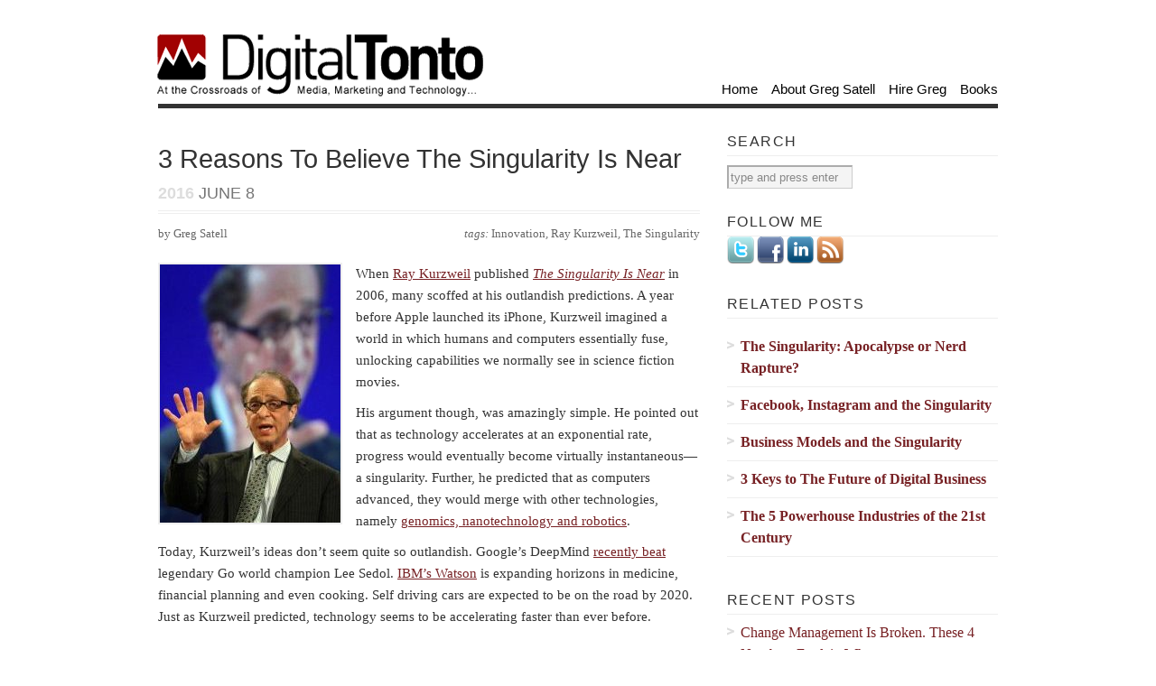

--- FILE ---
content_type: text/html; charset=UTF-8
request_url: https://digitaltonto.com/2016/3-reasons-to-believe-the-singularity-is-near/
body_size: 18318
content:
<!DOCTYPE html PUBLIC "-//W3C//DTD XHTML 1.1//EN"
 "http://www.w3.org/TR/xhtml11/DTD/xhtml11.dtd"><html xml:lang="en" xmlns="http://www.w3.org/1999/xhtml"><head><title>3 Reasons To Believe The Singularity Is Near | Digital Tonto | Digital Tonto</title><link rel="stylesheet" id="siteground-optimizer-combined-css-c5ed10fdd60d41138ed91c742c19e19a" href="https://digitaltonto.com/wp-content/uploads/siteground-optimizer-assets/siteground-optimizer-combined-css-c5ed10fdd60d41138ed91c742c19e19a.css" media="all" /> <!-- Basic Meta Data --><meta name="copyright" content="Design is copyright 2008 - 2026 The Theme Foundry" /><meta http-equiv="imagetoolbar" content="no" /><meta http-equiv="Content-Type" content="text/html; charset=UTF-8" /> <!-- Favicon --><link rel="shortcut icon" href="https://digitaltonto.com/wp-content/themes/vigilance/images/dticon.ico" /> <!--Stylesheets--> <!--[if lt IE 8]><link rel="stylesheet" type="text/css" media="screen" href="https://digitaltonto.com/wp-content/themes/vigilance/stylesheets/ie.css" /><![endif]--> <!--[if lte IE 6]><link rel="stylesheet" type="text/css" media="screen" href="https://digitaltonto.com/wp-content/themes/vigilance/stylesheets/ie6.css" /><![endif]--> <!--WordPress--><link rel="alternate" type="application/rss+xml" title="Digital Tonto RSS Feed" href="https://digitaltonto.com/feed/" /><link rel="pingback" href="https://digitaltonto.com/xmlrpc.php" /> <!--WP Hook--> <!-- All in One SEO 4.9.3 - aioseo.com --><meta name="description" content="The crazy predictions Ray Kurzweil made a decade ago don’t seem so outlandish now." /><meta name="robots" content="max-image-preview:large" /><meta name="author" content="Greg Satell"/><meta name="keywords" content="innovation,ray kurzweil,the singularity,all posts,technology" /><link rel="canonical" href="https://digitaltonto.com/2016/3-reasons-to-believe-the-singularity-is-near/" /><meta name="generator" content="All in One SEO (AIOSEO) 4.9.3" /><meta property="og:locale" content="en_US" /><meta property="og:site_name" content="Digital Tonto |" /><meta property="og:type" content="article" /><meta property="og:title" content="3 Reasons To Believe The Singularity Is Near | Digital Tonto" /><meta property="og:description" content="The crazy predictions Ray Kurzweil made a decade ago don’t seem so outlandish now." /><meta property="og:url" content="https://digitaltonto.com/2016/3-reasons-to-believe-the-singularity-is-near/" /><meta property="article:published_time" content="2016-06-08T11:56:07+00:00" /><meta property="article:modified_time" content="2016-06-08T11:56:07+00:00" /><meta name="twitter:card" content="summary" /><meta name="twitter:title" content="3 Reasons To Believe The Singularity Is Near | Digital Tonto" /><meta name="twitter:description" content="The crazy predictions Ray Kurzweil made a decade ago don’t seem so outlandish now." /> <script type="application/ld+json" class="aioseo-schema"> {"@context":"https:\/\/schema.org","@graph":[{"@type":"Article","@id":"https:\/\/digitaltonto.com\/2016\/3-reasons-to-believe-the-singularity-is-near\/#article","name":"3 Reasons To Believe The Singularity Is Near | Digital Tonto","headline":"3 Reasons To Believe The Singularity Is Near","author":{"@id":"https:\/\/digitaltonto.com\/author\/greg-satell\/#author"},"publisher":{"@id":"https:\/\/digitaltonto.com\/#organization"},"image":{"@type":"ImageObject","url":"https:\/\/digitaltonto.com\/wp-content\/uploads\/2016\/06\/Kurzweil-on-Stage-e1465386275742.jpg","width":200,"height":286},"datePublished":"2016-06-08T07:56:07-04:00","dateModified":"2016-06-08T07:56:07-04:00","inLanguage":"en-US","commentCount":3,"mainEntityOfPage":{"@id":"https:\/\/digitaltonto.com\/2016\/3-reasons-to-believe-the-singularity-is-near\/#webpage"},"isPartOf":{"@id":"https:\/\/digitaltonto.com\/2016\/3-reasons-to-believe-the-singularity-is-near\/#webpage"},"articleSection":"All Posts, Technology, Innovation, Ray Kurzweil, The Singularity"},{"@type":"BreadcrumbList","@id":"https:\/\/digitaltonto.com\/2016\/3-reasons-to-believe-the-singularity-is-near\/#breadcrumblist","itemListElement":[{"@type":"ListItem","@id":"https:\/\/digitaltonto.com#listItem","position":1,"name":"Home","item":"https:\/\/digitaltonto.com","nextItem":{"@type":"ListItem","@id":"https:\/\/digitaltonto.com\/category\/general\/#listItem","name":"All Posts"}},{"@type":"ListItem","@id":"https:\/\/digitaltonto.com\/category\/general\/#listItem","position":2,"name":"All Posts","item":"https:\/\/digitaltonto.com\/category\/general\/","nextItem":{"@type":"ListItem","@id":"https:\/\/digitaltonto.com\/2016\/3-reasons-to-believe-the-singularity-is-near\/#listItem","name":"3 Reasons To Believe The Singularity Is Near"},"previousItem":{"@type":"ListItem","@id":"https:\/\/digitaltonto.com#listItem","name":"Home"}},{"@type":"ListItem","@id":"https:\/\/digitaltonto.com\/2016\/3-reasons-to-believe-the-singularity-is-near\/#listItem","position":3,"name":"3 Reasons To Believe The Singularity Is Near","previousItem":{"@type":"ListItem","@id":"https:\/\/digitaltonto.com\/category\/general\/#listItem","name":"All Posts"}}]},{"@type":"Organization","@id":"https:\/\/digitaltonto.com\/#organization","name":"Digital Tonto","url":"https:\/\/digitaltonto.com\/"},{"@type":"Person","@id":"https:\/\/digitaltonto.com\/author\/greg-satell\/#author","url":"https:\/\/digitaltonto.com\/author\/greg-satell\/","name":"Greg Satell","image":{"@type":"ImageObject","@id":"https:\/\/digitaltonto.com\/2016\/3-reasons-to-believe-the-singularity-is-near\/#authorImage","url":"https:\/\/secure.gravatar.com\/avatar\/38d3441d23e8c0939216b151aaaff4e9cb0e5f630ef6a07fd40a8d1d7ff8ce8a?s=96&d=mm&r=g","width":96,"height":96,"caption":"Greg Satell"}},{"@type":"WebPage","@id":"https:\/\/digitaltonto.com\/2016\/3-reasons-to-believe-the-singularity-is-near\/#webpage","url":"https:\/\/digitaltonto.com\/2016\/3-reasons-to-believe-the-singularity-is-near\/","name":"3 Reasons To Believe The Singularity Is Near | Digital Tonto","description":"The crazy predictions Ray Kurzweil made a decade ago don\u2019t seem so outlandish now.","inLanguage":"en-US","isPartOf":{"@id":"https:\/\/digitaltonto.com\/#website"},"breadcrumb":{"@id":"https:\/\/digitaltonto.com\/2016\/3-reasons-to-believe-the-singularity-is-near\/#breadcrumblist"},"author":{"@id":"https:\/\/digitaltonto.com\/author\/greg-satell\/#author"},"creator":{"@id":"https:\/\/digitaltonto.com\/author\/greg-satell\/#author"},"image":{"@type":"ImageObject","url":"https:\/\/digitaltonto.com\/wp-content\/uploads\/2016\/06\/Kurzweil-on-Stage-e1465386275742.jpg","@id":"https:\/\/digitaltonto.com\/2016\/3-reasons-to-believe-the-singularity-is-near\/#mainImage","width":200,"height":286},"primaryImageOfPage":{"@id":"https:\/\/digitaltonto.com\/2016\/3-reasons-to-believe-the-singularity-is-near\/#mainImage"},"datePublished":"2016-06-08T07:56:07-04:00","dateModified":"2016-06-08T07:56:07-04:00"},{"@type":"WebSite","@id":"https:\/\/digitaltonto.com\/#website","url":"https:\/\/digitaltonto.com\/","name":"Digital Tonto","inLanguage":"en-US","publisher":{"@id":"https:\/\/digitaltonto.com\/#organization"}}]} </script> <!-- All in One SEO --><link rel='dns-prefetch' href='//www.googletagmanager.com' /><link rel='dns-prefetch' href='//stats.wp.com' /><link rel="alternate" type="application/rss+xml" title="Digital Tonto &raquo; 3 Reasons To Believe The Singularity Is Near Comments Feed" href="https://digitaltonto.com/2016/3-reasons-to-believe-the-singularity-is-near/feed/" /><link rel="alternate" title="oEmbed (JSON)" type="application/json+oembed" href="https://digitaltonto.com/wp-json/oembed/1.0/embed?url=https%3A%2F%2Fdigitaltonto.com%2F2016%2F3-reasons-to-believe-the-singularity-is-near%2F" /><link rel="alternate" title="oEmbed (XML)" type="text/xml+oembed" href="https://digitaltonto.com/wp-json/oembed/1.0/embed?url=https%3A%2F%2Fdigitaltonto.com%2F2016%2F3-reasons-to-believe-the-singularity-is-near%2F&#038;format=xml" /> <style id='wp-img-auto-sizes-contain-inline-css' type='text/css'> img:is([sizes=auto i],[sizes^="auto," i]){contain-intrinsic-size:3000px 1500px}
/*# sourceURL=wp-img-auto-sizes-contain-inline-css */ </style> <style id='wp-emoji-styles-inline-css' type='text/css'> img.wp-smiley, img.emoji {
 display: inline !important;
 border: none !important;
 box-shadow: none !important;
 height: 1em !important;
 width: 1em !important;
 margin: 0 0.07em !important;
 vertical-align: -0.1em !important;
 background: none !important;
 padding: 0 !important;
 }
/*# sourceURL=wp-emoji-styles-inline-css */ </style> <style id='wp-block-library-inline-css' type='text/css'> :root{--wp-block-synced-color:#7a00df;--wp-block-synced-color--rgb:122,0,223;--wp-bound-block-color:var(--wp-block-synced-color);--wp-editor-canvas-background:#ddd;--wp-admin-theme-color:#007cba;--wp-admin-theme-color--rgb:0,124,186;--wp-admin-theme-color-darker-10:#006ba1;--wp-admin-theme-color-darker-10--rgb:0,107,160.5;--wp-admin-theme-color-darker-20:#005a87;--wp-admin-theme-color-darker-20--rgb:0,90,135;--wp-admin-border-width-focus:2px}@media (min-resolution:192dpi){:root{--wp-admin-border-width-focus:1.5px}}.wp-element-button{cursor:pointer}:root .has-very-light-gray-background-color{background-color:#eee}:root .has-very-dark-gray-background-color{background-color:#313131}:root .has-very-light-gray-color{color:#eee}:root .has-very-dark-gray-color{color:#313131}:root .has-vivid-green-cyan-to-vivid-cyan-blue-gradient-background{background:linear-gradient(135deg,#00d084,#0693e3)}:root .has-purple-crush-gradient-background{background:linear-gradient(135deg,#34e2e4,#4721fb 50%,#ab1dfe)}:root .has-hazy-dawn-gradient-background{background:linear-gradient(135deg,#faaca8,#dad0ec)}:root .has-subdued-olive-gradient-background{background:linear-gradient(135deg,#fafae1,#67a671)}:root .has-atomic-cream-gradient-background{background:linear-gradient(135deg,#fdd79a,#004a59)}:root .has-nightshade-gradient-background{background:linear-gradient(135deg,#330968,#31cdcf)}:root .has-midnight-gradient-background{background:linear-gradient(135deg,#020381,#2874fc)}:root{--wp--preset--font-size--normal:16px;--wp--preset--font-size--huge:42px}.has-regular-font-size{font-size:1em}.has-larger-font-size{font-size:2.625em}.has-normal-font-size{font-size:var(--wp--preset--font-size--normal)}.has-huge-font-size{font-size:var(--wp--preset--font-size--huge)}.has-text-align-center{text-align:center}.has-text-align-left{text-align:left}.has-text-align-right{text-align:right}.has-fit-text{white-space:nowrap!important}#end-resizable-editor-section{display:none}.aligncenter{clear:both}.items-justified-left{justify-content:flex-start}.items-justified-center{justify-content:center}.items-justified-right{justify-content:flex-end}.items-justified-space-between{justify-content:space-between}.screen-reader-text{border:0;clip-path:inset(50%);height:1px;margin:-1px;overflow:hidden;padding:0;position:absolute;width:1px;word-wrap:normal!important}.screen-reader-text:focus{background-color:#ddd;clip-path:none;color:#444;display:block;font-size:1em;height:auto;left:5px;line-height:normal;padding:15px 23px 14px;text-decoration:none;top:5px;width:auto;z-index:100000}html :where(.has-border-color){border-style:solid}html :where([style*=border-top-color]){border-top-style:solid}html :where([style*=border-right-color]){border-right-style:solid}html :where([style*=border-bottom-color]){border-bottom-style:solid}html :where([style*=border-left-color]){border-left-style:solid}html :where([style*=border-width]){border-style:solid}html :where([style*=border-top-width]){border-top-style:solid}html :where([style*=border-right-width]){border-right-style:solid}html :where([style*=border-bottom-width]){border-bottom-style:solid}html :where([style*=border-left-width]){border-left-style:solid}html :where(img[class*=wp-image-]){height:auto;max-width:100%}:where(figure){margin:0 0 1em}html :where(.is-position-sticky){--wp-admin--admin-bar--position-offset:var(--wp-admin--admin-bar--height,0px)}@media screen and (max-width:600px){html :where(.is-position-sticky){--wp-admin--admin-bar--position-offset:0px}}
/*# sourceURL=wp-block-library-inline-css */ </style><style id='wp-block-group-inline-css' type='text/css'> .wp-block-group{box-sizing:border-box}:where(.wp-block-group.wp-block-group-is-layout-constrained){position:relative}
/*# sourceURL=https://digitaltonto.com/wp-includes/blocks/group/style.min.css */ </style> <style id='global-styles-inline-css' type='text/css'> :root{--wp--preset--aspect-ratio--square: 1;--wp--preset--aspect-ratio--4-3: 4/3;--wp--preset--aspect-ratio--3-4: 3/4;--wp--preset--aspect-ratio--3-2: 3/2;--wp--preset--aspect-ratio--2-3: 2/3;--wp--preset--aspect-ratio--16-9: 16/9;--wp--preset--aspect-ratio--9-16: 9/16;--wp--preset--color--black: #000000;--wp--preset--color--cyan-bluish-gray: #abb8c3;--wp--preset--color--white: #ffffff;--wp--preset--color--pale-pink: #f78da7;--wp--preset--color--vivid-red: #cf2e2e;--wp--preset--color--luminous-vivid-orange: #ff6900;--wp--preset--color--luminous-vivid-amber: #fcb900;--wp--preset--color--light-green-cyan: #7bdcb5;--wp--preset--color--vivid-green-cyan: #00d084;--wp--preset--color--pale-cyan-blue: #8ed1fc;--wp--preset--color--vivid-cyan-blue: #0693e3;--wp--preset--color--vivid-purple: #9b51e0;--wp--preset--gradient--vivid-cyan-blue-to-vivid-purple: linear-gradient(135deg,rgb(6,147,227) 0%,rgb(155,81,224) 100%);--wp--preset--gradient--light-green-cyan-to-vivid-green-cyan: linear-gradient(135deg,rgb(122,220,180) 0%,rgb(0,208,130) 100%);--wp--preset--gradient--luminous-vivid-amber-to-luminous-vivid-orange: linear-gradient(135deg,rgb(252,185,0) 0%,rgb(255,105,0) 100%);--wp--preset--gradient--luminous-vivid-orange-to-vivid-red: linear-gradient(135deg,rgb(255,105,0) 0%,rgb(207,46,46) 100%);--wp--preset--gradient--very-light-gray-to-cyan-bluish-gray: linear-gradient(135deg,rgb(238,238,238) 0%,rgb(169,184,195) 100%);--wp--preset--gradient--cool-to-warm-spectrum: linear-gradient(135deg,rgb(74,234,220) 0%,rgb(151,120,209) 20%,rgb(207,42,186) 40%,rgb(238,44,130) 60%,rgb(251,105,98) 80%,rgb(254,248,76) 100%);--wp--preset--gradient--blush-light-purple: linear-gradient(135deg,rgb(255,206,236) 0%,rgb(152,150,240) 100%);--wp--preset--gradient--blush-bordeaux: linear-gradient(135deg,rgb(254,205,165) 0%,rgb(254,45,45) 50%,rgb(107,0,62) 100%);--wp--preset--gradient--luminous-dusk: linear-gradient(135deg,rgb(255,203,112) 0%,rgb(199,81,192) 50%,rgb(65,88,208) 100%);--wp--preset--gradient--pale-ocean: linear-gradient(135deg,rgb(255,245,203) 0%,rgb(182,227,212) 50%,rgb(51,167,181) 100%);--wp--preset--gradient--electric-grass: linear-gradient(135deg,rgb(202,248,128) 0%,rgb(113,206,126) 100%);--wp--preset--gradient--midnight: linear-gradient(135deg,rgb(2,3,129) 0%,rgb(40,116,252) 100%);--wp--preset--font-size--small: 13px;--wp--preset--font-size--medium: 20px;--wp--preset--font-size--large: 36px;--wp--preset--font-size--x-large: 42px;--wp--preset--spacing--20: 0.44rem;--wp--preset--spacing--30: 0.67rem;--wp--preset--spacing--40: 1rem;--wp--preset--spacing--50: 1.5rem;--wp--preset--spacing--60: 2.25rem;--wp--preset--spacing--70: 3.38rem;--wp--preset--spacing--80: 5.06rem;--wp--preset--shadow--natural: 6px 6px 9px rgba(0, 0, 0, 0.2);--wp--preset--shadow--deep: 12px 12px 50px rgba(0, 0, 0, 0.4);--wp--preset--shadow--sharp: 6px 6px 0px rgba(0, 0, 0, 0.2);--wp--preset--shadow--outlined: 6px 6px 0px -3px rgb(255, 255, 255), 6px 6px rgb(0, 0, 0);--wp--preset--shadow--crisp: 6px 6px 0px rgb(0, 0, 0);}:where(.is-layout-flex){gap: 0.5em;}:where(.is-layout-grid){gap: 0.5em;}body .is-layout-flex{display: flex;}.is-layout-flex{flex-wrap: wrap;align-items: center;}.is-layout-flex > :is(*, div){margin: 0;}body .is-layout-grid{display: grid;}.is-layout-grid > :is(*, div){margin: 0;}:where(.wp-block-columns.is-layout-flex){gap: 2em;}:where(.wp-block-columns.is-layout-grid){gap: 2em;}:where(.wp-block-post-template.is-layout-flex){gap: 1.25em;}:where(.wp-block-post-template.is-layout-grid){gap: 1.25em;}.has-black-color{color: var(--wp--preset--color--black) !important;}.has-cyan-bluish-gray-color{color: var(--wp--preset--color--cyan-bluish-gray) !important;}.has-white-color{color: var(--wp--preset--color--white) !important;}.has-pale-pink-color{color: var(--wp--preset--color--pale-pink) !important;}.has-vivid-red-color{color: var(--wp--preset--color--vivid-red) !important;}.has-luminous-vivid-orange-color{color: var(--wp--preset--color--luminous-vivid-orange) !important;}.has-luminous-vivid-amber-color{color: var(--wp--preset--color--luminous-vivid-amber) !important;}.has-light-green-cyan-color{color: var(--wp--preset--color--light-green-cyan) !important;}.has-vivid-green-cyan-color{color: var(--wp--preset--color--vivid-green-cyan) !important;}.has-pale-cyan-blue-color{color: var(--wp--preset--color--pale-cyan-blue) !important;}.has-vivid-cyan-blue-color{color: var(--wp--preset--color--vivid-cyan-blue) !important;}.has-vivid-purple-color{color: var(--wp--preset--color--vivid-purple) !important;}.has-black-background-color{background-color: var(--wp--preset--color--black) !important;}.has-cyan-bluish-gray-background-color{background-color: var(--wp--preset--color--cyan-bluish-gray) !important;}.has-white-background-color{background-color: var(--wp--preset--color--white) !important;}.has-pale-pink-background-color{background-color: var(--wp--preset--color--pale-pink) !important;}.has-vivid-red-background-color{background-color: var(--wp--preset--color--vivid-red) !important;}.has-luminous-vivid-orange-background-color{background-color: var(--wp--preset--color--luminous-vivid-orange) !important;}.has-luminous-vivid-amber-background-color{background-color: var(--wp--preset--color--luminous-vivid-amber) !important;}.has-light-green-cyan-background-color{background-color: var(--wp--preset--color--light-green-cyan) !important;}.has-vivid-green-cyan-background-color{background-color: var(--wp--preset--color--vivid-green-cyan) !important;}.has-pale-cyan-blue-background-color{background-color: var(--wp--preset--color--pale-cyan-blue) !important;}.has-vivid-cyan-blue-background-color{background-color: var(--wp--preset--color--vivid-cyan-blue) !important;}.has-vivid-purple-background-color{background-color: var(--wp--preset--color--vivid-purple) !important;}.has-black-border-color{border-color: var(--wp--preset--color--black) !important;}.has-cyan-bluish-gray-border-color{border-color: var(--wp--preset--color--cyan-bluish-gray) !important;}.has-white-border-color{border-color: var(--wp--preset--color--white) !important;}.has-pale-pink-border-color{border-color: var(--wp--preset--color--pale-pink) !important;}.has-vivid-red-border-color{border-color: var(--wp--preset--color--vivid-red) !important;}.has-luminous-vivid-orange-border-color{border-color: var(--wp--preset--color--luminous-vivid-orange) !important;}.has-luminous-vivid-amber-border-color{border-color: var(--wp--preset--color--luminous-vivid-amber) !important;}.has-light-green-cyan-border-color{border-color: var(--wp--preset--color--light-green-cyan) !important;}.has-vivid-green-cyan-border-color{border-color: var(--wp--preset--color--vivid-green-cyan) !important;}.has-pale-cyan-blue-border-color{border-color: var(--wp--preset--color--pale-cyan-blue) !important;}.has-vivid-cyan-blue-border-color{border-color: var(--wp--preset--color--vivid-cyan-blue) !important;}.has-vivid-purple-border-color{border-color: var(--wp--preset--color--vivid-purple) !important;}.has-vivid-cyan-blue-to-vivid-purple-gradient-background{background: var(--wp--preset--gradient--vivid-cyan-blue-to-vivid-purple) !important;}.has-light-green-cyan-to-vivid-green-cyan-gradient-background{background: var(--wp--preset--gradient--light-green-cyan-to-vivid-green-cyan) !important;}.has-luminous-vivid-amber-to-luminous-vivid-orange-gradient-background{background: var(--wp--preset--gradient--luminous-vivid-amber-to-luminous-vivid-orange) !important;}.has-luminous-vivid-orange-to-vivid-red-gradient-background{background: var(--wp--preset--gradient--luminous-vivid-orange-to-vivid-red) !important;}.has-very-light-gray-to-cyan-bluish-gray-gradient-background{background: var(--wp--preset--gradient--very-light-gray-to-cyan-bluish-gray) !important;}.has-cool-to-warm-spectrum-gradient-background{background: var(--wp--preset--gradient--cool-to-warm-spectrum) !important;}.has-blush-light-purple-gradient-background{background: var(--wp--preset--gradient--blush-light-purple) !important;}.has-blush-bordeaux-gradient-background{background: var(--wp--preset--gradient--blush-bordeaux) !important;}.has-luminous-dusk-gradient-background{background: var(--wp--preset--gradient--luminous-dusk) !important;}.has-pale-ocean-gradient-background{background: var(--wp--preset--gradient--pale-ocean) !important;}.has-electric-grass-gradient-background{background: var(--wp--preset--gradient--electric-grass) !important;}.has-midnight-gradient-background{background: var(--wp--preset--gradient--midnight) !important;}.has-small-font-size{font-size: var(--wp--preset--font-size--small) !important;}.has-medium-font-size{font-size: var(--wp--preset--font-size--medium) !important;}.has-large-font-size{font-size: var(--wp--preset--font-size--large) !important;}.has-x-large-font-size{font-size: var(--wp--preset--font-size--x-large) !important;}
/*# sourceURL=global-styles-inline-css */ </style> <style id='classic-theme-styles-inline-css' type='text/css'> /*! This file is auto-generated */
.wp-block-button__link{color:#fff;background-color:#32373c;border-radius:9999px;box-shadow:none;text-decoration:none;padding:calc(.667em + 2px) calc(1.333em + 2px);font-size:1.125em}.wp-block-file__button{background:#32373c;color:#fff;text-decoration:none}
/*# sourceURL=/wp-includes/css/classic-themes.min.css */ </style><link rel="https://api.w.org/" href="https://digitaltonto.com/wp-json/" /><link rel="alternate" title="JSON" type="application/json" href="https://digitaltonto.com/wp-json/wp/v2/posts/20895" /><link rel="EditURI" type="application/rsd+xml" title="RSD" href="https://digitaltonto.com/xmlrpc.php?rsd" /><meta name="generator" content="WordPress 6.9" /><link rel='shortlink' href='https://wp.me/pDw3s-5r1' /><meta name="generator" content="Site Kit by Google 1.168.0" /> <style media="screen"> .simplesocialbuttons.simplesocialbuttons_inline .ssb-fb-like, .simplesocialbuttons.simplesocialbuttons_inline amp-facebook-like {
 margin: ;
 }
 /*inline margin*/ 
 .simplesocialbuttons.simplesocialbuttons_inline.simplesocial-simple-icons button{
 margin: ;
 }
 /*margin-digbar*/ </style> <!-- Open Graph Meta Tags generated by Simple Social Buttons 6.2.0 --><meta property="og:title" content="3 Reasons To Believe The Singularity Is Near - Digital Tonto" /><meta property="og:type" content="article" /><meta property="og:description" content="The crazy predictions Ray Kurzweil made a decade ago don’t seem so outlandish now." /><meta property="og:url" content="https://digitaltonto.com/2016/3-reasons-to-believe-the-singularity-is-near/" /><meta property="og:site_name" content="Digital Tonto" /><meta property="og:image" content="https://digitaltonto.com/wp-content/uploads/2016/06/Kurzweil-on-Stage-e1465386275742.jpg" /><meta name="twitter:card" content="summary_large_image" /><meta name="twitter:description" content="The crazy predictions Ray Kurzweil made a decade ago don’t seem so outlandish now." /><meta name="twitter:title" content="3 Reasons To Believe The Singularity Is Near - Digital Tonto" /><meta property="twitter:image" content="https://digitaltonto.com/wp-content/uploads/2016/06/Kurzweil-on-Stage-e1465386275742.jpg" /> <style>img#wpstats{display:none}</style> <!-- Analytics by WP Statistics - https://wp-statistics.com --><link rel="icon" href="https://digitaltonto.com/wp-content/uploads/2016/11/cropped-DT-Icon-Large-120x120.png" sizes="32x32" /><link rel="icon" href="https://digitaltonto.com/wp-content/uploads/2016/11/cropped-DT-Icon-Large-300x300.png" sizes="192x192" /><link rel="apple-touch-icon" href="https://digitaltonto.com/wp-content/uploads/2016/11/cropped-DT-Icon-Large-300x300.png" /><meta name="msapplication-TileImage" content="https://digitaltonto.com/wp-content/uploads/2016/11/cropped-DT-Icon-Large-300x300.png" /></head><body class="wp-singular post-template-default single single-post postid-20895 single-format-standard wp-theme-vigilance"> <!-- ClickTale Top part --> <!-- ClickTale end of Top part --><div id="fb-root"></div><div class="skip-content"><a href="#content">Skip to content</a></div><div id="wrapper"><div id="header" class="clear"><div id="title"><a href="https://digitaltonto.com"><img class="logo" style="width:380px;height:86px;"src="https://www.digitaltonto.com/wp-content/uploads/2010/12/DT_logo_03-transparent-new.png" alt="Digital Tonto"></a></div><div id="description"><h2></h2></div><!--end description--><div id="nav"><ul><li class="page_item "><a href="https://digitaltonto.com">Home</a></li><li class="page_item page-item-2"><a href="https://digitaltonto.com/about/">About Greg Satell</a></li><li class="page_item page-item-11192 page_item_has_children"><a href="https://digitaltonto.com/speaking-and-consulting/">Hire Greg</a></li><li class="page_item page-item-26260 page_item_has_children"><a href="https://digitaltonto.com/books/">Books</a></li></ul></div><!--end nav--></div><!--end header--><div id="content" class="pad"><div id="post-20895" class="post-20895 post type-post status-publish format-standard has-post-thumbnail hentry category-general category-technology tag-innovation tag-ray-kurzweil tag-the-singularity"><div class="post-header"><h1>3 Reasons To Believe The Singularity Is Near</h1><div id="single-date" class="date"><span>2016</span> June 8</div></div><!--end post header--><div class="meta clear"><div class="tags">tags: <a href="https://digitaltonto.com/tag/innovation/" rel="tag">Innovation</a>, <a href="https://digitaltonto.com/tag/ray-kurzweil/" rel="tag">Ray Kurzweil</a>, <a href="https://digitaltonto.com/tag/the-singularity/" rel="tag">The Singularity</a></div><div class="author">by Greg Satell</div></div><!--end meta--><div class="entry clear"> <img width="200" height="286" src="https://digitaltonto.com/wp-content/uploads/2016/06/Kurzweil-on-Stage-e1465386275742.jpg" class="alignleft wp-post-image" alt="" decoding="async" fetchpriority="high" /><p>When <a href="https://en.wikipedia.org/wiki/Ray_Kurzweil" target="_blank">Ray Kurzweil</a> published <a href="http://amzn.to/1SaIhh6" target="_blank"><em>The Singularity Is Near</em></a> in 2006, many scoffed at his outlandish predictions. A year before Apple launched its iPhone, Kurzweil imagined a world in which humans and computers essentially fuse, unlocking capabilities we normally see in science fiction movies.</p><p>His argument though, was amazingly simple. He pointed out that as technology accelerates at an exponential rate, progress would eventually become virtually instantaneous—a singularity. Further, he predicted that as computers advanced, they would merge with other technologies, namely <a href="https://digitaltonto.com/2016/the-3-big-technologies-to-watch-over-the-next-decade-genomics-nanotechnology-and-robotics/" target="_blank">genomics, nanotechnology and robotics</a>.</p><p>Today, Kurzweil’s ideas don’t seem quite so outlandish. Google’s DeepMind <a href="http://singularityhub.com/2016/03/16/google-beating-grandmaster-sedol-is-bigger-than-ibm-beating-kasparov/" target="_blank">recently beat</a> legendary Go world champion Lee Sedol. <a href="http://www.ibm.com/smarterplanet/us/en/ibmwatson/" target="_blank">IBM’s Watson</a> is expanding horizons in medicine, financial planning and even cooking. Self driving cars are expected to be on the road by 2020. Just as Kurzweil predicted, technology seems to be accelerating faster than ever before.</p><p><span id="more-20895"></span></p><h3><strong>Reason #1: We’re Going Beyond Moore’s Law</strong></h3><p>For the last 50 years, the technology industry has been driven by <a href="https://en.wikipedia.org/wiki/Moore%27s_law" target="_blank">Moore’s Law</a>, the famous prediction made by Intel co-founder Gordon Moore that the number of transistors on a microchip would double about every 18 months. That’s what enabled computers the size of refrigerators to shrink down to devices we can hold in the palm of our hand.</p><p>Now we are approaching the theoretical limit and the <a href="http://thenextweb.com/insider/2016/03/23/intel-ditching-tick-tock-chip-development-strategy/" target="_blank">process is slowing down</a>. The problem is that you can only shrink transistors down so far before quantum effects between atoms cause them to malfunction. While chip technology is still advancing, at some point you can’t cheat mother nature anymore. <a href="https://digitaltonto.com/2016/moores-law-will-soon-end-but-progress-doesnt-have-to/" target="_blank">Moore’s law will come to a halt</a> sometime around 2020.</p><p>Yet Kurzweil has pointed out that microprocessors are in fact the <a href="http://www.singularitysymposium.com/moores-law.html" target="_blank">fifth paradigm of information processing</a>, replacing earlier technologies such as electromechanical relays, vacuum tubes and transistors. He also argues that the numbers of transistors on a chip is a fairly arbitrary way to measure performance and suggests to look the number of calculations per $1000 instead.</p><p>And it turns out that he’s right. While the process of cramming more transistors on silicon wafers is indeed slowing down, we’re finding <a href="https://digitaltonto.com/2016/moores-law-will-soon-end-but-progress-doesnt-have-to/" target="_blank">a variety of ways to speed up overall performance</a>, such as <a href="https://digitaltonto.com/2016/cloud-computing-just-entered-totally-new-territory/" target="_blank">quantum computing</a>, <a href="https://digitaltonto.com/2016/ibm-has-created-a-revolutionary-new-model-for-computing-the-human-brain/" target="_blank">neuromorphic chips</a> and <a href="http://www.extremetech.com/computing/119843-the-future-of-computers-3d-chip-stacking" target="_blank">3D stacking</a>. We can expect progress to continue accelerating, at least for the next few decades.</p><h3><strong>Reason #2: Robots Are Doing Human Jobs</strong></h3><p>The first industrial robot, <a href="http://www.robothalloffame.org/inductees/03inductees/unimate.html" target="_blank">Unimate</a>, first arrived on the GM assembly line in 1962, welding auto bodies together. Since then, automation has quietly slipped into our lives. From automatic teller machines in the 1970’s to the autonomous Roomba vacuum cleaner in 2002, machines are increasingly doing the work of humans.</p><p>Today, we’re beginning to reach a tipping point. <a href="http://www.rethinkrobotics.com/" target="_blank">Rethink Robotics</a> makes robots like <a href="http://www.rethinkrobotics.com/baxter/" target="_blank">Baxter</a> and <a href="http://www.rethinkrobotics.com/sawyer-intera-3/" target="_blank">Sawyer</a>, which can work safely around humans and can learn new tasks in minutes. Military robots are widely deployed in battle and soldiers are <a href="http://motherboard.vice.com/blog/are-soldiers-getting-too-emotionally-attached-to-war-robots" target="_blank">developing emotional bonds</a> with them, even going as far as to hold funerals for their fallen android brethren.</p><p>And lest you think that automation only applies to low-skill, mechanical jobs, <a href="https://digitaltonto.com/2012/creative-intelligence/" target="_blank">robots are also invading the creative realm</a>. One book written by a machine was even <a href="http://www.digitaltrends.com/cool-tech/japanese-ai-writes-novel-passes-first-round-nationanl-literary-prize/#:ImWbqJ3mxaqMCA" target="_blank">recently accepted</a> as a submission for the prestigious Hoshi Shinichi Literary Award in Japan.</p><p>The future will be more automated still. The Department of Defense is already experimenting with <a href="http://fusion.net/story/204316/darpa-is-implanting-chips-in-soldiers-brains/" target="_blank">chips embedded in soldiers brains</a> and Elon Musk says he’s thinking about <a href="http://www.recode.net/2016/6/2/11837544/elon-musk-neural-lace" target="_blank">commercializing similar technology</a>.  As the power of technology continues to grow exponentially—computers will be more than a thousand times more powerful in 20 years—robots will take on even more tasks.</p><h3><strong>Reason #3: We’re Editing Genes</strong></h3><p>In 2003, scientists created a <a href="https://en.wikipedia.org/wiki/Human_Genome_Project" target="_blank">full map of the human genome</a>. For the first time, we knew which genes were which and could begin to track their function. Just two years later, in 2005, the US government started compiling the <a href="https://en.wikipedia.org/wiki/The_Cancer_Genome_Atlas" target="_blank">Cancer Genome Atlas</a>, which allows doctors to <a href="http://www.cancer.gov/about-cancer/treatment/types/targeted-therapies/targeted-therapies-fact-sheet" target="_blank">target cancers</a> based on their genetic makeup rather than the organ in which they originate.</p><p>Now, scientists have a new tool at their disposal, called <a href="https://en.wikipedia.org/wiki/CRISPR" target="_blank">CRISPR,</a> which allows them to actually edit genes, easily and cheaply. It is already opening up avenues to render viruses inactive, regulate cell activity, create disease resistant crops and even engineer yeast to produce ethanol that can fuel our cars.</p><p>The technology is also creating no small amount of controversy. When you start editing the code of life, where do you stop? Are we soon going to create designer babies, with predetermined eye color, intelligence and physical traits? Should we alter the genome of mosquitoes in Africa so that they no longer carry the malaria virus?</p><p>These types of ethical questions used to be mostly confined to science fiction, but as we hurtle toward the singularity, they are becoming all too real.</p><h3><strong><u>The Future Of Technology Is All Too Human</u></strong></h3><p>The idea of approaching a technological singularity is both exciting and scary. While the prospects of technologies that are hundreds of times more powerful than what we have today will open up completely new possibilities, there are also inherent dangers. How autonomous should we allow robots to become? Which genes are safe to edit and which are not?</p><p>Beyond opening up a Pandora’s box of forces that we may not fully understand, there is already evidence that technology is <a href="https://www.technologyreview.com/s/515926/how-technology-is-destroying-jobs/" target="_blank">destroying jobs, stagnating incomes and increasing inequality</a>. As the process accelerates, we will begin to <a href="https://digitaltonto.com/2016/the-biggest-problems-facing-the-world-arent-what-you-think-and-they-will-require-collective-solutions/" target="_blank">face problems technology cannot help us with</a>, such as the social strife created by those left behind as well as others in developing countries who will feel newly empowered and demand a greater political voice.</p><p>We will also have to <a href="https://digitaltonto.com/2016/why-we-seem-to-be-talking-more-and-working-less-the-nature-of-work-has-changed/" target="_blank">change how we view work</a>. Much like in the industrial revolution when machines replaced physical labor, new technologies are now replacing cognitive tasks. Humans, therefore, will have to become more adept at things that machines can’t do, namely dealing with other humans, and <a href="https://digitaltonto.com/2015/why-social-skills-are-trumping-cognitive-skills/" target="_blank">social skills will trump cognitive skills</a> in the marketplace.</p><p>The truth is that <a href="https://digitaltonto.com/2014/why-the-future-of-technology-is-all-too-human/" target="_blank">the future of technology is all too human</a>. While technologies will continue to become exponentially more powerful, the decisions we make are still our own.</p><p>&#8211; Greg</p><div class="simplesocialbuttons simplesocial-simple-icons simplesocialbuttons_inline simplesocialbuttons-align-left post-20895 post  simplesocialbuttons-inline-no-animation"> <button class="ssb_fbshare-icon"  rel="nofollow"  target="_blank"  aria-label="Facebook Share" data-href="https://www.facebook.com/sharer/sharer.php?u=https://digitaltonto.com/2016/3-reasons-to-believe-the-singularity-is-near/" onClick="javascript:window.open(this.dataset.href, '', 'menubar=no,toolbar=no,resizable=yes,scrollbars=yes,height=600,width=600');return false;"> <span class="icon"><svg xmlns="http://www.w3.org/2000/svg" viewBox="0 0 16 16" class="_1pbq" color="#ffffff"><path fill="#ffffff" fill-rule="evenodd" class="icon" d="M8 14H3.667C2.733 13.9 2 13.167 2 12.233V3.667A1.65 1.65 0 0 1 3.667 2h8.666A1.65 1.65 0 0 1 14 3.667v8.566c0 .934-.733 1.667-1.667 1.767H10v-3.967h1.3l.7-2.066h-2V6.933c0-.466.167-.9.867-.9H12v-1.8c.033 0-.933-.266-1.533-.266-1.267 0-2.434.7-2.467 2.133v1.867H6v2.066h2V14z"></path></svg></span> <span class="simplesocialtxt">Share </span> </button> <button class="ssb_tweet-icon"  rel="nofollow"  target="_blank"  aria-label="Twitter Share" data-href="https://twitter.com/intent/tweet?text=3+Reasons+To+Believe+The+Singularity+Is+Near&url=https://digitaltonto.com/2016/3-reasons-to-believe-the-singularity-is-near/&via=DigitalTonto" onClick="javascript:window.open(this.dataset.href, '', 'menubar=no,toolbar=no,resizable=yes,scrollbars=yes,height=600,width=600');return false;"> <span class="icon"><svg viewBox="0 0 16 14" fill="none" xmlns="http://www.w3.org/2000/svg"><path d="M4.9 0H0L5.782 7.7098L0.315 14H2.17L6.6416 8.8557L10.5 14H15.4L9.3744 5.9654L14.56 0H12.705L8.5148 4.8202L4.9 0ZM11.2 12.6L2.8 1.4H4.2L12.6 12.6H11.2Z" fill="#fff"/></svg></span><i class="simplesocialtxt">Post </i></button> <button class="ssb_linkedin-icon"  rel="nofollow"  target="_blank"  aria-label="LinkedIn Share" data-href="https://www.linkedin.com/sharing/share-offsite/?url=https://digitaltonto.com/2016/3-reasons-to-believe-the-singularity-is-near/" onClick="javascript:window.open(this.dataset.href, '', 'menubar=no,toolbar=no,resizable=yes,scrollbars=yes,height=600,width=600');return false;" > <span class="icon"> <svg version="1.1" id="Layer_1" xmlns="http://www.w3.org/2000/svg" xmlns:xlink="http://www.w3.org/1999/xlink" x="0px" y="0px" width="15px" height="14.1px" viewBox="-301.4 387.5 15 14.1" enable-background="new -301.4 387.5 15 14.1" xml:space="preserve"> <g id="XMLID_398_"> <path id="XMLID_399_" fill="#FFFFFF" d="M-296.2,401.6c0-3.2,0-6.3,0-9.5h0.1c1,0,2,0,2.9,0c0.1,0,0.1,0,0.1,0.1c0,0.4,0,0.8,0,1.2 c0.1-0.1,0.2-0.3,0.3-0.4c0.5-0.7,1.2-1,2.1-1.1c0.8-0.1,1.5,0,2.2,0.3c0.7,0.4,1.2,0.8,1.5,1.4c0.4,0.8,0.6,1.7,0.6,2.5 c0,1.8,0,3.6,0,5.4v0.1c-1.1,0-2.1,0-3.2,0c0-0.1,0-0.1,0-0.2c0-1.6,0-3.2,0-4.8c0-0.4,0-0.8-0.2-1.2c-0.2-0.7-0.8-1-1.6-1 c-0.8,0.1-1.3,0.5-1.6,1.2c-0.1,0.2-0.1,0.5-0.1,0.8c0,1.7,0,3.4,0,5.1c0,0.2,0,0.2-0.2,0.2c-1,0-1.9,0-2.9,0 C-296.1,401.6-296.2,401.6-296.2,401.6z"/> <path id="XMLID_400_" fill="#FFFFFF" d="M-298,401.6L-298,401.6c-1.1,0-2.1,0-3,0c-0.1,0-0.1,0-0.1-0.1c0-3.1,0-6.1,0-9.2 c0-0.1,0-0.1,0.1-0.1c1,0,2,0,2.9,0h0.1C-298,395.3-298,398.5-298,401.6z"/> <path id="XMLID_401_" fill="#FFFFFF" d="M-299.6,390.9c-0.7-0.1-1.2-0.3-1.6-0.8c-0.5-0.8-0.2-2.1,1-2.4c0.6-0.2,1.2-0.1,1.8,0.2 c0.5,0.4,0.7,0.9,0.6,1.5c-0.1,0.7-0.5,1.1-1.1,1.3C-299.1,390.8-299.4,390.8-299.6,390.9L-299.6,390.9z"/> </g> </svg> </span> <span class="simplesocialtxt">Share</span> </button> <button  onClick="javascript:window.location.href = this.dataset.href;return false;" class="ssb_email-icon simplesocial-email-share" aria-label="Share through Email"  rel="nofollow"  target="_blank"  data-href="mailto:?subject=3 Reasons To Believe The Singularity Is Near&body=https://digitaltonto.com/2016/3-reasons-to-believe-the-singularity-is-near/"> <span class="icon"> <svg version="1.1" id="Layer_1" xmlns="http://www.w3.org/2000/svg" xmlns:xlink="http://www.w3.org/1999/xlink" x="0px" y="0px" width="16px" height="11.9px" viewBox="-1214.1 1563.9 16 11.9" enable-background="new -1214.1 1563.9 16 11.9" xml:space="preserve"> <path  d="M-1214.1,1565.2v1l8,4l8-4v-1c0-0.7-0.6-1.3-1.3-1.3h-13.4C-1213.5,1563.9-1214.1,1564.4-1214.1,1565.2z M-1214.1,1567.4v7.1c0,0.7,0.6,1.3,1.3,1.3h13.4c0.7,0,1.3-0.6,1.3-1.3v-7.1l-8,4L-1214.1,1567.4z"/> </svg> </span> <span class="simplesocialtxt">Email</span> </button></div><div class='yarpp yarpp-related yarpp-related-website yarpp-template-list'> <!-- YARPP List --><p> Related posts:<ul><ol><a href="https://digitaltonto.com/2013/the-singularity-apocalypse-or-nerd-rapture/" rel="bookmark" title="The Singularity: Apocalypse or Nerd Rapture?">The Singularity: Apocalypse or Nerd Rapture?</a></ol><ol><a href="https://digitaltonto.com/2012/facebook-pinterest-and-the-singularity/" rel="bookmark" title="Facebook, Instagram and the Singularity">Facebook, Instagram and the Singularity</a></ol><ol><a href="https://digitaltonto.com/2012/business-models-and-the-singularity/" rel="bookmark" title="Business Models and the Singularity">Business Models and the Singularity</a></ol><ol><a href="https://digitaltonto.com/2012/3-keys-to-the-future-of-digital-business/" rel="bookmark" title="3 Keys to The Future of Digital Business">3 Keys to The Future of Digital Business</a></ol><ol><a href="https://digitaltonto.com/2012/the-5-powerhouse-industries-of-the-21st-century/" rel="bookmark" title="The 5 Powerhouse Industries of the 21st Century">The 5 Powerhouse Industries of the 21st Century</a></ol></ul></p></div></div><!--end entry--><div class="post-footer"><p>from &rarr; <a href="https://digitaltonto.com/category/general/" rel="category tag">All Posts</a>, <a href="https://digitaltonto.com/category/technology/" rel="category tag">Technology</a></p></div><!--end post footer--></div><!--end post--> <!-- You can start editing here. --><div id="comments"><div class="comment-number"> <span>3 Responses</span> <a id="leavecomment" href="#respond" title="Leave One">leave one &rarr;</a></div><!--end comment-number--><ol class="commentlist"><li class="comment even thread-even depth-1" id="comment-523677" ><div class="c-grav"><img alt='' src='https://secure.gravatar.com/avatar/0cfe48809a16e829b4061ab00551e8126b00019379f8dabe886c7bfdb1a098bc?s=60&#038;d=mm&#038;r=g' srcset='https://secure.gravatar.com/avatar/0cfe48809a16e829b4061ab00551e8126b00019379f8dabe886c7bfdb1a098bc?s=120&#038;d=mm&#038;r=g 2x' class='avatar avatar-60 photo' height='60' width='60' decoding='async'/></div><div class="c-body"><div class="c-head"> JimMM <span class="c-permalink"><a href="https://digitaltonto.com/2016/3-reasons-to-believe-the-singularity-is-near/#comment-523677">permalink</a></span></div><div class="c-date"> June 8, 2016</div><p>Who&#8217;s to say that dealing with other humans won&#8217;t soon be learned by AI/robots soon? Our concept of work will soon have to change.  Won&#8217;t there be fewer and fewer high-paying jobs? Kuka still uses humans to build robots, but are working towards a day when robots build robots.<br /> Also, the speed of these changes suggest that all of the monetary benefits will likely accrue to the handful of people that own those companies (like Kuka). Will their be enough &#8220;good&#8221; jobs for people to afford an average standard of living? Our tax structure and how goods and wealth are taxed will need to change to support those that have more trouble competing for the remaining jobs.  How do you coach/council a college freshman for what career to prepare, when it is hard to say for certain what jobs will still be around in 10 yrs?</p><div class="reply"></div></div><!--end c-body--></li><!-- #comment-## --><li class="comment odd alt thread-odd thread-alt depth-1" id="comment-524139" ><div class="c-grav"><img alt='' src='https://secure.gravatar.com/avatar/ea28d824b5159138d75783a1906ebe015d71e9279000cccc1ff146ed8392efa6?s=60&#038;d=mm&#038;r=g' srcset='https://secure.gravatar.com/avatar/ea28d824b5159138d75783a1906ebe015d71e9279000cccc1ff146ed8392efa6?s=120&#038;d=mm&#038;r=g 2x' class='avatar avatar-60 photo' height='60' width='60' decoding='async'/></div><div class="c-body"><div class="c-head"> TG <span class="c-permalink"><a href="https://digitaltonto.com/2016/3-reasons-to-believe-the-singularity-is-near/#comment-524139">permalink</a></span></div><div class="c-date"> June 12, 2016</div><p>&#8220;​Es ist dafür gesorgt dass die Bäume nicht in den Himmel wachsen​&#8221;<br /> —Johann Wolfgang von Goethe (1749-1832)</p><div class="reply"></div></div><!--end c-body--></li><!-- #comment-## --><li class="comment byuser comment-author-greg-satell bypostauthor even thread-even depth-1" id="comment-524231" ><div class="c-grav"><img alt='' src='https://secure.gravatar.com/avatar/38d3441d23e8c0939216b151aaaff4e9cb0e5f630ef6a07fd40a8d1d7ff8ce8a?s=60&#038;d=mm&#038;r=g' srcset='https://secure.gravatar.com/avatar/38d3441d23e8c0939216b151aaaff4e9cb0e5f630ef6a07fd40a8d1d7ff8ce8a?s=120&#038;d=mm&#038;r=g 2x' class='avatar avatar-60 photo' height='60' width='60' decoding='async'/></div><div class="c-body"><div class="c-head"> <a href="https://digitaltonto.com" class="url" rel="ugc">Greg</a> <span class="c-permalink"><a href="https://digitaltonto.com/2016/3-reasons-to-believe-the-singularity-is-near/#comment-524231">permalink</a></span><span class="asterisk">*</span></div><div class="c-date"> June 12, 2016</div><p>&#8220;What is true for trees is not necessarily true for the creations of man&#8221;</p><p>&#8211; Greg Satell (1969- )</p><div class="reply"></div></div><!--end c-body--></li><!-- #comment-## --></ol><div class="navigation"><div class="alignleft"></div><div class="alignright"></div></div></div><!--end comments--><div id="respond"><div class="cancel-comment-reply"> <small><a rel="nofollow" id="cancel-comment-reply-link" href="/2016/3-reasons-to-believe-the-singularity-is-near/#respond" style="display:none;">Click here to cancel reply.</a></small></div><h4 id="postcomment">Leave a Reply</h4><form action="https://digitaltonto.com/wp-comments-post.php" method="post" id="commentform"><p><label for="author" class="comment-field"><small>Name: (required):</small></label><input class="text-input" type="text" name="author" id="author" value="" size="22" tabindex="1" /></p><p><label for="email" class="comment-field"><small>Email:	 (required):</small></label><input class="text-input" type="text" name="email" id="email" value="" size="22" tabindex="2" /></p><p><label for="url" class="comment-field"><small>Website:</small></label><input class="text-input" type="text" name="url" id="url" value="" size="22" tabindex="3" /></p><p><label for="comment" class="comment-field"><small>Comment:</small></label><textarea name="comment" id="comment" cols="50" rows="10" tabindex="4"></textarea></p><p class="guidelines"><strong>Note:</strong> You can use basic XHTML in your comments. Your email address will <strong>never</strong> be published.</p><p class="comments-rss"><a href="https://digitaltonto.com/2016/3-reasons-to-believe-the-singularity-is-near/feed/">Subscribe to this comment feed via RSS</a></p><div><p style="display: none;"><input type="hidden" id="akismet_comment_nonce" name="akismet_comment_nonce" value="48571619b5" /></p><p style="display: none !important;" class="akismet-fields-container" data-prefix="ak_"><label>&#916;<textarea name="ak_hp_textarea" cols="45" rows="8" maxlength="100"></textarea></label><input type="hidden" id="ak_js_1" name="ak_js" value="90"/></p></div><p> <input name="submit" type="submit" id="submit" tabindex="5" value="Submit Comment" /> <input type="hidden" name="comment_post_ID" value="20895" /></p><div> <input type='hidden' name='comment_post_ID' value='20895' id='comment_post_ID' /> <input type='hidden' name='comment_parent' id='comment_parent' value='0' /></div></form><!--end commentform--></div><!--end respond--></div><!--end content--><div id="sidebar"><ul><li id="search-2" class="widget widget_search"><h2 class="widgettitle">Search</h2><form method="get" id="search_form" action="https://digitaltonto.com/"><div> <input type="text" value="type and press enter" name="s" id="s" onfocus="if (this.value == 'type and press enter' ) {this.value = '';}" onblur="if (this.value == '' ) {this.value = 'type and press enter';}" /> <input type="hidden" value="Search" /></div></form></li><li id="text-5" class="widget widget_text"><h2 class="widgettitle">Follow Me</h2><div class="textwidget"><div align="left"><a target="_blank" href="http://twitter.com/@digitaltonto"><img src="https://digitaltonto.com/wp-content/uploads/2010/12/badge.png" border="0" height="30" width="30"></a> <a target="_blank" href="http://www.facebook.com/pages/Digital-Tonto/322091900387?ref=mf"><img src="https://digitaltonto.com/wp-content/uploads/2010/12/facebook-badge.png" width="30" height="30" border="0" /></a> <a target="_blank" href="http://www.linkedin.com/in/gregsatell"><img src="https://digitaltonto.com/wp-content/uploads/2010/12/linkedin.png" border="0" height="30" width="30"></a> <a target="_blank" href="http://feeds.feedburner.com/digitaltonto"><img src="https://digitaltonto.com/wp-content/uploads/2010/12/twitter.png" border="0" height="30" width="30"></a></div></div></li><li id="yarpp_widget-5" class="widget widget_yarpp_widget"><h2 class="widgettitle">Related Posts</h2><div class='yarpp yarpp-related yarpp-related-widget yarpp-template-list'><ul><li><a href="https://digitaltonto.com/2013/the-singularity-apocalypse-or-nerd-rapture/" rel="bookmark">The Singularity: Apocalypse or Nerd Rapture?</a></li><li><a href="https://digitaltonto.com/2012/facebook-pinterest-and-the-singularity/" rel="bookmark">Facebook, Instagram and the Singularity</a></li><li><a href="https://digitaltonto.com/2012/business-models-and-the-singularity/" rel="bookmark">Business Models and the Singularity</a></li><li><a href="https://digitaltonto.com/2012/3-keys-to-the-future-of-digital-business/" rel="bookmark">3 Keys to The Future of Digital Business</a></li><li><a href="https://digitaltonto.com/2012/the-5-powerhouse-industries-of-the-21st-century/" rel="bookmark">The 5 Powerhouse Industries of the 21st Century</a></li></ul></div></li><li id="recent-posts-3" class="widget widget_recent_entries"><h2 class="widgettitle">Recent Posts</h2><ul><li> <a href="https://digitaltonto.com/2026/change-management-is-broken-these-4-numbers-explain-why/">Change Management Is Broken. These 4 Numbers Explain Why:</a></li><li> <a href="https://digitaltonto.com/2026/2026-a-year-of-questions-and-a-question-of-institutions/">2026: A Year Of Questions And A Question of Institutions</a></li><li> <a href="https://digitaltonto.com/2025/top-posts-of-2025/">Top Posts of 2025</a></li><li> <a href="https://digitaltonto.com/2025/the-2025-digital-tonto-reading-list/">The 2025 Digital Tonto Reading List</a></li><li> <a href="https://digitaltonto.com/2025/good-stories-are-powerful-and-theyre-also-traps/">Good Stories Are Powerful — And They’re Also Traps</a></li></ul></li><li id="text-7" class="widget widget_text"><h2 class="widgettitle">Award Winning Books</h2><div class="textwidget"><div align="left"><p><a href="https://digitaltonto.com/books/cascades/" target="_blank" rel="noopener"><img decoding="async" src="https://digitaltonto.com/wp-content/uploads/2018/12/Cascades-Cover-McGraw-Hill-e1545947609417.jpg" width="120" height="195" /></a></p><p><a href="https://digitaltonto.com/get-the-book/" target="_blank" rel="noopener"><img decoding="async" src="https://digitaltonto.com/wp-content/uploads/2018/02/Mapping-Innovation-Cover-Final.jpg" width="120" height="195" /></a></p></div></div></li><li id="text-6" class="widget widget_text"><h2 class="widgettitle">Featured On</h2><div class="textwidget"><div align="left"><p><a target="_blank" href="https://hbr.org/search?term=greg%20satell"><img src="https://digitaltonto.com/wp-content/uploads/2015/12/HBR-logo-v3-300x200.png" width="135" height="90" </a></p><p><a target="_blank" href=http://www.inc.com/author/greg-satell><img src="https://digitaltonto.com/wp-content/uploads/2017/01/inc-magazine-.png" width="130" height="65" </a></p></div></li><li id="block-2" class="widget widget_block"><div class="wp-block-group"><div class="wp-block-group__inner-container is-layout-constrained wp-block-group-is-layout-constrained"></div></div></li></ul></div><!--end sidebar--><div id="footer"><p class="right">Copyright 2026 Greg Satell</p><p><a href="http://thethemefoundry.com/vigilance/">Vigilance Theme</a> by <a href="http://thethemefoundry.com">The Theme Foundry</a></p></div><!--end footer--></div><!--end wrapper--> <script type="speculationrules"> {"prefetch":[{"source":"document","where":{"and":[{"href_matches":"/*"},{"not":{"href_matches":["/wp-*.php","/wp-admin/*","/wp-content/uploads/*","/wp-content/*","/wp-content/plugins/*","/wp-content/themes/vigilance/*","/*\\?(.+)"]}},{"not":{"selector_matches":"a[rel~=\"nofollow\"]"}},{"not":{"selector_matches":".no-prefetch, .no-prefetch a"}}]},"eagerness":"conservative"}]} </script> <script type="text/javascript" src="https://digitaltonto.com/wp-content/plugins/simple-social-buttons/assets/js/frontend-blocks.js?ver=6.2.0" id="ssb-blocks-front-js-js"></script> <script type="text/javascript" src="https://digitaltonto.com/wp-content/plugins/sg-cachepress/assets/js/lazysizes.min.js?ver=7.7.5" id="siteground-optimizer-lazy-sizes-js-js"></script> <script type="text/javascript" src="https://digitaltonto.com/wp-includes/js/jquery/jquery.min.js?ver=3.7.1" id="jquery-core-js"></script> <script type="text/javascript" id="ssb-front-js-js-extra"> /* <![CDATA[ */
var SSB = {"ajax_url":"https://digitaltonto.com/wp-admin/admin-ajax.php","fb_share_nonce":"11bef16a9a"};
//# sourceURL=ssb-front-js-js-extra
/* ]]> */ </script> <script type="text/javascript" id="jquery-ui-datepicker-js-after"> /* <![CDATA[ */
jQuery(function(jQuery){jQuery.datepicker.setDefaults({"closeText":"Close","currentText":"Today","monthNames":["January","February","March","April","May","June","July","August","September","October","November","December"],"monthNamesShort":["Jan","Feb","Mar","Apr","May","Jun","Jul","Aug","Sep","Oct","Nov","Dec"],"nextText":"Next","prevText":"Previous","dayNames":["Sunday","Monday","Tuesday","Wednesday","Thursday","Friday","Saturday"],"dayNamesShort":["Sun","Mon","Tue","Wed","Thu","Fri","Sat"],"dayNamesMin":["S","M","T","W","T","F","S"],"dateFormat":"MM d, yy","firstDay":1,"isRTL":false});});
//# sourceURL=jquery-ui-datepicker-js-after
/* ]]> */ </script> <script type="text/javascript" id="mailchimp_sf_main_js-js-extra"> /* <![CDATA[ */
var mailchimpSF = {"ajax_url":"https://digitaltonto.com/","phone_validation_error":"Please enter a valid phone number."};
//# sourceURL=mailchimp_sf_main_js-js-extra
/* ]]> */ </script> <script type="text/javascript" id="wp-statistics-tracker-js-extra"> /* <![CDATA[ */
var WP_Statistics_Tracker_Object = {"requestUrl":"https://digitaltonto.com/wp-json/wp-statistics/v2","ajaxUrl":"https://digitaltonto.com/wp-admin/admin-ajax.php","hitParams":{"wp_statistics_hit":1,"source_type":"post","source_id":20895,"search_query":"","signature":"57b56f70a9f850e17b047ee22683380b","endpoint":"hit"},"option":{"dntEnabled":"1","bypassAdBlockers":"","consentIntegration":{"name":null,"status":[]},"isPreview":false,"userOnline":false,"trackAnonymously":false,"isWpConsentApiActive":false,"consentLevel":""},"isLegacyEventLoaded":"","customEventAjaxUrl":"https://digitaltonto.com/wp-admin/admin-ajax.php?action=wp_statistics_custom_event&nonce=1945c59784","onlineParams":{"wp_statistics_hit":1,"source_type":"post","source_id":20895,"search_query":"","signature":"57b56f70a9f850e17b047ee22683380b","action":"wp_statistics_online_check"},"jsCheckTime":"60000"};
//# sourceURL=wp-statistics-tracker-js-extra
/* ]]> */ </script> <!-- Google tag (gtag.js) snippet added by Site Kit --> <!-- Google Analytics snippet added by Site Kit --> <script type="text/javascript" src="https://www.googletagmanager.com/gtag/js?id=GT-PL3TRW6" id="google_gtagjs-js" async></script> <script type="text/javascript" id="google_gtagjs-js-after"> /* <![CDATA[ */
window.dataLayer = window.dataLayer || [];function gtag(){dataLayer.push(arguments);}
gtag("set","linker",{"domains":["digitaltonto.com"]});
gtag("js", new Date());
gtag("set", "developer_id.dZTNiMT", true);
gtag("config", "GT-PL3TRW6");
 window._googlesitekit = window._googlesitekit || {}; window._googlesitekit.throttledEvents = []; window._googlesitekit.gtagEvent = (name, data) => { var key = JSON.stringify( { name, data } ); if ( !! window._googlesitekit.throttledEvents[ key ] ) { return; } window._googlesitekit.throttledEvents[ key ] = true; setTimeout( () => { delete window._googlesitekit.throttledEvents[ key ]; }, 5 ); gtag( "event", name, { ...data, event_source: "site-kit" } ); }; 
//# sourceURL=google_gtagjs-js-after
/* ]]> */ </script> <script type="text/javascript" id="jetpack-stats-js-before"> /* <![CDATA[ */
_stq = window._stq || [];
_stq.push([ "view", {"v":"ext","blog":"9418014","post":"20895","tz":"-5","srv":"digitaltonto.com","j":"1:15.4"} ]);
_stq.push([ "clickTrackerInit", "9418014", "20895" ]);
//# sourceURL=jetpack-stats-js-before
/* ]]> */ </script> <script type="text/javascript" src="https://stats.wp.com/e-202603.js" id="jetpack-stats-js" defer="defer" data-wp-strategy="defer"></script> <script id="wp-emoji-settings" type="application/json"> {"baseUrl":"https://s.w.org/images/core/emoji/17.0.2/72x72/","ext":".png","svgUrl":"https://s.w.org/images/core/emoji/17.0.2/svg/","svgExt":".svg","source":{"concatemoji":"https://digitaltonto.com/wp-includes/js/wp-emoji-release.min.js?ver=6.9"}} </script> <script type="module"> /* <![CDATA[ */
/*! This file is auto-generated */
const a=JSON.parse(document.getElementById("wp-emoji-settings").textContent),o=(window._wpemojiSettings=a,"wpEmojiSettingsSupports"),s=["flag","emoji"];function i(e){try{var t={supportTests:e,timestamp:(new Date).valueOf()};sessionStorage.setItem(o,JSON.stringify(t))}catch(e){}}function c(e,t,n){e.clearRect(0,0,e.canvas.width,e.canvas.height),e.fillText(t,0,0);t=new Uint32Array(e.getImageData(0,0,e.canvas.width,e.canvas.height).data);e.clearRect(0,0,e.canvas.width,e.canvas.height),e.fillText(n,0,0);const a=new Uint32Array(e.getImageData(0,0,e.canvas.width,e.canvas.height).data);return t.every((e,t)=>e===a[t])}function p(e,t){e.clearRect(0,0,e.canvas.width,e.canvas.height),e.fillText(t,0,0);var n=e.getImageData(16,16,1,1);for(let e=0;e<n.data.length;e++)if(0!==n.data[e])return!1;return!0}function u(e,t,n,a){switch(t){case"flag":return n(e,"\ud83c\udff3\ufe0f\u200d\u26a7\ufe0f","\ud83c\udff3\ufe0f\u200b\u26a7\ufe0f")?!1:!n(e,"\ud83c\udde8\ud83c\uddf6","\ud83c\udde8\u200b\ud83c\uddf6")&&!n(e,"\ud83c\udff4\udb40\udc67\udb40\udc62\udb40\udc65\udb40\udc6e\udb40\udc67\udb40\udc7f","\ud83c\udff4\u200b\udb40\udc67\u200b\udb40\udc62\u200b\udb40\udc65\u200b\udb40\udc6e\u200b\udb40\udc67\u200b\udb40\udc7f");case"emoji":return!a(e,"\ud83e\u1fac8")}return!1}function f(e,t,n,a){let r;const o=(r="undefined"!=typeof WorkerGlobalScope&&self instanceof WorkerGlobalScope?new OffscreenCanvas(300,150):document.createElement("canvas")).getContext("2d",{willReadFrequently:!0}),s=(o.textBaseline="top",o.font="600 32px Arial",{});return e.forEach(e=>{s[e]=t(o,e,n,a)}),s}function r(e){var t=document.createElement("script");t.src=e,t.defer=!0,document.head.appendChild(t)}a.supports={everything:!0,everythingExceptFlag:!0},new Promise(t=>{let n=function(){try{var e=JSON.parse(sessionStorage.getItem(o));if("object"==typeof e&&"number"==typeof e.timestamp&&(new Date).valueOf()<e.timestamp+604800&&"object"==typeof e.supportTests)return e.supportTests}catch(e){}return null}();if(!n){if("undefined"!=typeof Worker&&"undefined"!=typeof OffscreenCanvas&&"undefined"!=typeof URL&&URL.createObjectURL&&"undefined"!=typeof Blob)try{var e="postMessage("+f.toString()+"("+[JSON.stringify(s),u.toString(),c.toString(),p.toString()].join(",")+"));",a=new Blob([e],{type:"text/javascript"});const r=new Worker(URL.createObjectURL(a),{name:"wpTestEmojiSupports"});return void(r.onmessage=e=>{i(n=e.data),r.terminate(),t(n)})}catch(e){}i(n=f(s,u,c,p))}t(n)}).then(e=>{for(const n in e)a.supports[n]=e[n],a.supports.everything=a.supports.everything&&a.supports[n],"flag"!==n&&(a.supports.everythingExceptFlag=a.supports.everythingExceptFlag&&a.supports[n]);var t;a.supports.everythingExceptFlag=a.supports.everythingExceptFlag&&!a.supports.flag,a.supports.everything||((t=a.source||{}).concatemoji?r(t.concatemoji):t.wpemoji&&t.twemoji&&(r(t.twemoji),r(t.wpemoji)))});
//# sourceURL=https://digitaltonto.com/wp-includes/js/wp-emoji-loader.min.js
/* ]]> */ </script> <script type="text/javascript"> var gaJsHost = (("https:" == document.location.protocol) ? "https://ssl." : "http://www.");
document.write(unescape("%3Cscript src='" + gaJsHost + "google-analytics.com/ga.js' type='text/javascript'%3E%3C/script%3E")); </script> Or install manually
Copy and paste the following Google tag code onto every page of your website, immediately after the<head> element. Don’t add more than one Google tag to each page. <!-- Google tag (gtag.js) --> <script async src="https://www.googletagmanager.com/gtag/js?id=G-YD56MTDVX0"></script> <script> window.dataLayer = window.dataLayer || [];
 function gtag(){dataLayer.push(arguments);}
 gtag('js', new Date());
 gtag('config', 'G-YD56MTDVX0'); </script> <!-- ClickTale Bottom part --> <script type='text/javascript'> // The ClickTale Balkan Tracking Code may be programmatically customized using hooks:
 // 
 //   function ClickTalePreRecordingHook() { /* place your customized code here */  }
 //
 // For details about ClickTale hooks, please consult the wiki page http://wiki.clicktale.com/Article/Customizing_code_version_2
 document.write(unescape("%3Cscript%20src='"+
 (document.location.protocol=='https:'?
 "https://cdnssl.clicktale.net/www07/ptc/1a60beb9-34dd-4a46-9654-16631321e852.js":
 "http://cdn.clicktale.net/www07/ptc/1a60beb9-34dd-4a46-9654-16631321e852.js")+"'%20type='text/javascript'%3E%3C/script%3E")); </script> <!-- ClickTale end of Bottom part --> <script defer src="https://digitaltonto.com/wp-content/uploads/siteground-optimizer-assets/siteground-optimizer-combined-js-12884f4aebc1bc65d65c554f9d76b550.js"></script></body></html>

--- FILE ---
content_type: text/css
request_url: https://digitaltonto.com/wp-content/themes/vigilance/stylesheets/master.css
body_size: 3641
content:
/*
	READ THIS PLEASE!!
	You DO NOT want to make edits to this file.
	If you make edits to this file your layout will break
	when you upgrade the theme. Instead add your custom CSS to
	the style.css file in a child theme. Any new styles you add
	to the style.css in your Child Theme will automatically override
	this imported stylesheet. This will also make your life a whole
	lot easier when it comes time to upgrade the theme.
*/

/*Undo browser defaults
------------------------------------------------------------ */
:link, :visited { text-decoration: none; }
ul, ol { list-style: none; }
h1, h2, h3, h4, h5, h6, pre, code, p { font-size: 1em; }
ul, ol, dl, li, dt, dd, h1, h2, h3, h4, h5, h6, pre, form, body, html, p, blockquote, fieldset, input { margin: 0; padding: 0; }
a img, :link img, :visited img { border: none; }
address { font-style: normal; }

/*Body & Links
------------------------------------------------------------ */
body {
	font-size: 70%;
	font-family: Georgia, "Times New Roman", Times, Serif;
	line-height: 2.2em;
	color: #333;
	background-color: #fff;
}
a:link, a:visited { color: #772124; }
a:hover {
	text-decoration: underline;
	color: #58181b;
}
/*Basic Structure
------------------------------------------------------------ */
#wrapper {
	width: 930px;
	margin: 0 auto;
	text-align: left;
}
#content {
	float: left;
	width: 600px;
	padding: 20px 30px 20px 0;
}
#sidebar {
	float: right;
	width: 300px;
	padding-bottom: 20px;
}
.thin-sidebar {
	float: left;
	width: 140px;
}
.spad { padding-right: 20px; }
#footer {
	clear: both;
	padding-top: 5px;
	border-top: 1px solid #eee;
}
.clear:after, li.comment:after { content: "."; display: block; height: 0; clear: both; visibility: hidden; }
div.skip-content { display: none; }
/*Header
------------------------------------------------------------ */
#header {
	padding: 20px 0 5px 0;
	border-bottom: 5px solid #333;
}
h1#title, div#title {
	font-size: 4.6em;
	font-weight: bold;
	line-height: 1.2em;
}
div#title-logo { padding-bottom: 10px; }
h1#title a:link, h1#title a:visited, div#title a:link, div#title a:visited	{ color: #444; }
h1#title a:hover, div#title a:hover { color: #772124; text-decoration: none; }
/*Description
---------------------------------------*/
#description { float: left; }
#description h2 {
	font-size: 1.2em;
	font-weight: normal;
	color: #666;
}
/*Nav
---------------------------------------*/
#nav {
	float: right;
	font-size: 1.35em;
	font-family: "Trebuchet MS", "Lucida Grande", "Lucida Sans", Verdana, Arial, sans-serif;
}
#nav ul { position: relative; }
#nav ul li {
	float: left;
	margin: 0 0 0 15px;
}
#nav ul li:first-child { margin: 0; }
#nav li a {
	padding-top: .1em;
	color: #000;
	text-decoration: none;
}
#nav li.current_page_item a, #nav li.current_page_parent a, #nav li.current_page_ancestor a, #nav li.current-cat a, #nav li a:hover {
	color: #772124;
	text-decoration: none;
	border-top: 4px solid #772124;
}
/*Menu
------------------------------------------------------------ */
#menu { padding-bottom: 10px; }
#menu img { border: 2px solid #eee; }
.alert-box {
	margin: 0 0 20px 0;
	padding: 20px;
	background: #f3f3f2;
	border: 1px solid #e3e1db;
}
/*Post Styling
------------------------------------------------------------ */
/*Post Header
---------------------------------------*/
.post-header {
	border-bottom: 4px double #eee;
	padding-bottom: 7px;
}
.post-header h1, .post-header h2 {
	font-size: 2.6em;
	margin-top: 20px;
	line-height: 1.1em;
	font-weight: normal;
	font-family: Helvetica, Georgia, "Times New Roman", Times, serif;
}
.post-header h1 a:link, .post-header h1 a:visited,.post-header h2 a:link, .post-header h2 a:visited	 { color: #444; }
.post-header h1 a:hover, .post-header h2 a:hover { color: #772124; }
.comments {
	padding-top: 10px;
	font-size: 1.3em;
	color: #757575;
	text-transform: uppercase;
}
.comments a {
	display: block;
	color: #757575;
	padding: 0 0 0 25px;
	background: url(../images/comments-bubble.gif) no-repeat 0 4px;
}
.comments a:hover {
	color: #772124;
	background-position: 0 -24px;
}
.post .date {
	float: right;
	padding-top: 10px;
	color: #757575;
	font-size: 1.6em;
	font-weight: normal;
	font-family: "Trebuchet MS", "Lucida Grande", "Lucida Sans", Verdana, Arial, sans-serif;
	text-transform: uppercase;
}
.post .date span {
	color: #ddd;
	font-weight: bold;
}
#single-date { float: none; }
/*Post Meta
---------------------------------------*/
.meta {
	margin: 10px 0 20px 0;
	font-size: 1.2em;
	color: #666;
}
.meta a:link, .meta a:visited {
	color: #666;
	font-style: normal;
}
.meta a:hover { color: #772124; }
.tags {
	float: right;
	width: 400px;
	text-align: right;
	font-style: italic;
}
/*Post Body
---------------------------------------*/
.entry a:link, .entry a:visited, .alert-box a:link, .alert-box a:visited { text-decoration: underline; }
.entry a:hover, .alert-box a:hover { text-decoration: none; }
.entry { font-size: 1.3em; }
.entry p { margin-bottom: 10px; }
.entry p.notice {
	padding: 15px;
	background-color: #fffbcc;
	border: 1px solid #f8f4c7;
}
.alert-box p { margin: 10px 0 0 0; }
.entry h2, .entry h3, .entry h4 {
	font-size: 1.3em;
	padding: 15px 0 5px 0;
}
.entry h3 {
	padding-top: 10px;
	font-size: 1em;
}
.entry h4 {
	padding-top: 10px;
	font-size: .9em;
}
.alert-box h2, .alert-box h3, .alert-box h4 { margin: 0; padding: 0; }
pre {
	margin: 10px 0;
	padding: 1em 10px;
	overflow: auto;
	background-color: #f3f3f3;
	color: #000;
}
code {
	padding: 2px 3px;
	font: 1.1em Consolas, Courier New, sans-serif;
	background-color: #f3f3f3;
	color: #000;
}
pre code { font-size: 1.3em; }
blockquote {
	clear: both;
	display: block;
	padding: 20px 20px 10px 45px;
	margin: 20px 0;
	font-style: italic;
	font-size: 1.2em;
	color: #141310;
	background: #e7e6e2 url(../images/blockquote.gif) no-repeat top left;
}
.entry ul, .c-body ul { margin: 0 0 10px 10px; }
.entry ul li, .c-body ul li {
	display: block;
	margin: 5px 0 0 0;
	padding: 0 0 0 17px;
	background: url(../images/list-star.gif) no-repeat 0 .3em;
}
.entry ol, .c-body ol { margin: 0 0 15px 30px; }
.entry ol li ol li, .c-body ol li ol li {
	font-size: .9em;
	list-style-type: lower-roman;
}
.entry ol li, .c-body ol li {
	margin: 10px 0 0 0;
	list-style-type: decimal;
	list-style-position: outside;
}
.navigation {
	padding: 10px 0;
	font-size: 1.3em;
}
.index { padding: 0; }
.float-quote {
	float: left;
	width: 300px;
	padding: 15px;
	margin: 10px 10px 0 0;
	background: #eaeaea;
	border-top: 4px solid #333;
	border-bottom: 4px solid #333;
}
.entry .float-quote p {
	margin: 0;
	padding: 0 0 0 40px;
	font-size: 1.2em;
	font-family: "Trebuchet MS", "Lucida Grande", "Lucida Sans", Verdana, Arial, sans-serif;
	line-height: 1.3em;
	background: url(../images/float-quote.gif) no-repeat top left;
}
.highlight-box {
	float: right;
	margin: 0 0 10px 10px;
	width: 200px;
	padding: 10px;
	font-family: "Trebuchet MS", "Lucida Grande", "Lucida Sans", Verdana, Arial, sans-serif;
	border-top: 8px solid #000;
	background: #772124;
	color: #fff;
}
.highlight-box a:link, .highlight-box a:visited {
	color: #fff;
	text-decoration: underline;
}
.highlight-box a:hover { text-decoration: none; }
.entry .highlight-box p {
	margin: 10px 0;
	line-height: 1.4em;
	font-size: 1.1em;
}
.entry .highlight-box ul li {
	font-size: 1.1em;
	background: url(../images/list-square.gif) no-repeat 0 .4em;
}
.entry .highlight-box h2, .entry .highlight-box h3, .entry .highlight-box h4 {
	margin: 0;
	padding: 0;
	color: #fff;
}
.highlight-box h2 { text-transform: uppercase; }
/*Post Footer
---------------------------------------*/
.post-footer {
	padding-bottom: 2px;
	margin: -45px 0 55px 0;
	font-size: 1.1em;
	font-style: italic;
	text-align: right;
	color: #666;
	border-bottom: 1px solid #eee;
}
.post-footer a:link, .post-footer a:visited {
	color: #333;
	font-style: normal;
}
.post-footer a:hover { color: #772124; }
/*Pages
---------------------------------------*/
h1.pagetitle, h2.pagetitle {
	margin-bottom: 20px;
	padding-bottom: 7px;
	font-size: 2.6em;
	line-height: 1.1em;
	border-bottom: 4px double #eee;
}
/*Archives List
---------------------------------------*/
img.archive-comment {
	float: right;
	margin: 0 .5em .5em 0;
}
.entries {
	font-size: 1.3em;
	clear: both;
}
.entries ul {
	margin: 0;
	padding: 0 0 1px 0;
	background: transparent url(../images/archives-dotted-line.gif) repeat-x bottom left;
}
.entries ul li {
	padding-top: 1px;
	background: transparent url(../images/archives-dotted-line.gif) repeat-x top left;
}
.entries ul li a {
	display: block;
	margin: 0;
	padding: 7px 0;
}
.entries ul li a:hover {
	background-color: #F8F8F7;
	text-decoration: none;
}
.entries span {
	display: block;
	text-align: right;
}
.entries span.archdate, .entries a:hover span.archdate	{
	float: left;
	margin-right: 3em;
	padding-left: .5em;
	width: 3em;
	color: #666;
}
.entries span.comments_number{
	float: right;
	margin-right: .5em;
	width: 3em;
	color: #666;
}
/*Sidebar
------------------------------------------------------------ */
#sidebar-image { padding-top: 20px; }
#sidebar-image { font-size: 1.3em; }
#sidebar-image p {
	margin-bottom: 15px;
	line-height: 1.6em;
}
h2.widgettitle {
	padding: 25px 0 3px 0;
	font-size: 1.4em;
	font-weight: normal;
	text-transform: uppercase;
	letter-spacing: 1.05pt;
	font-family: "Trebuchet MS", "Lucida Grande", "Lucida Sans", Verdana, Arial, sans-serif;
	border-bottom: 1px solid #eee;
}
ul li.widget ul {
	margin: 0;
	font-size: 1.4em;
}
ul li.widget ul li ul {
	margin-left: 5px;
	font-size: 1em;
}
ul li.widget ul li {
	padding: 8px 0;
	border-bottom: 1px solid #eee;
}
ul li.widget ul li ul li { border-bottom: none; }
ul li.widget ul li a {
	display: block;
	padding: 0 0 0 15px;
	background: url(../images/list-item.gif) no-repeat 0 6px;
}
ul li.widget ul li a:hover { background-position: 0 -136px; }
ul li.widget ul#recentcomments li a {
	padding: 0;
	background: none;
}
div.textwidget p {
	font-size: 1.3em;
	margin: 10px 0 0 0;
}
li.widget select { margin-top: 10px; }
/*RSS Box
---------------------------------------*/
#rss-feed	 { padding-top: 10px; }
#rss-feed p {
	font-size: 1.3em;
	line-height: 1.6em;
}
#rss-feed a.rss, #rss-feed a.email, #rss-feed a.twitter {
	float: left;
	font-size: 1.3em;
	margin: 10px 10px 0 0;
	display: block;
	padding: 0 0 0 19px;
	background: url(../images/feed-icon.png) no-repeat 0 .25em;
}
#rss-feed a.email {
	padding: 0 0 0 25px;
	background: url(../images/mail-icon.png) no-repeat 0 .4em;
}
#rss-feed a.twitter {
	margin-right: 0;
	padding-left: 19px;
	background: url(../images/twitter-icon.png) no-repeat 0 .15em;
}
/*Search Box
---------------------------------------*/
#search_form input { margin: 10px 0 0 0; }
#search_form input {
	padding: 4px 2px;
	width: 132px;
	border: 2px solid #acacac;
	border-bottom: 1px solid #ccc;
	border-right: 1px solid #ccc;
	background: #f4f4f4;
	color: #888;
}
#search_form input:focus { background: #fff; }
#search_form input#searchsubmit { padding: 2px 10px; }

/*Comments
------------------------------------------------------------ */
/*Top
---------------------------------------*/
.comment-number {
	display: block;
	font-size: 1.3em;
	padding: 0 0 10px 30px;
	background: url(../images/comments-bubble-big.gif) no-repeat 0 .1em;
}
.comment-number span {
	font-size: 1.3em;
	color: #777;
}
a#leavecomment { padding-left: 10px; }
/*Body
---------------------------------------*/
li.comment { padding: 20px 0 0 0; }
#comments ul.children {
	margin: 10px 0 0 96px;
	clear: both;
}
div.c-grav {
	float: left;
	width: 60px;
	margin: 0;
	text-align: right;
}
div.c-grav img {
	border: 4px solid #e3e3e3;
	-moz-border-radius: 4px;
	-webkit-border-radius: 4px;
}
div.c-body {
	float: right;
	width: 474px;
	font-size: 1.3em;
	background: #f3f3f3;
	padding: 20px 20px 0 20px;
	-moz-border-radius: 12px;
	-webkit-border-radius: 12px;
}
ul.children div.c-body { width: 378px; }
div.c-body p { margin: 10px 0 0 0; }
div.c-head { font-weight: bold; }
span.asterisk {
	float: right;
	color: #772124;
	font-size: 2.2em;
}
div.c-date {
	color: #bbb;
	font-size: .9em;
	line-height: 0;
	padding: 10px 0 5px 0;
	font-family: "Trebuchet MS", "Lucida Grande", "Lucida Sans", Verdana, Arial, sans-serif;
	font-weight: bold;
}
.c-permalink a:link, .c-permalink a:visited {
	margin-left: 5px;
	color: #ccc;
	font-size: .7em;
	font-family: "Trebuchet MS", "Lucida Grande", "Lucida Sans", Verdana, Arial, sans-serif;
	text-transform: uppercase;
}
div.reply, div.cancel-comment-reply { float: right; }
div.reply { padding: 10px 0; }
div.reply a:link, div.reply a:visited {
	color: #aaa;
	font-size: .9em;
	font-family: "Trebuchet MS", "Lucida Grande", "Lucida Sans", Verdana, Arial, sans-serif;
	text-transform: uppercase;
	border-bottom: 1px dotted;
}
div.reply a:hover {
	border-bottom: 1px solid;
	text-decoration: none;
}
/*Form
---------------------------------------*/
form#commentform { margin-bottom: 20px; }
#respond { font-size: 1.5em; }
h4#postcomment {
	margin: 20px 0;
	padding: 0 0 5px 0;
	font-size: 1.2em;
	color: #555;
	border-bottom: 1px solid #eee;
}
form#commentform label.comment-field {
	display: block;
	margin: 10px 0 5px 0;
}
input.text-input, form#commentform textarea {
	padding: 7px;
	background: #f8f8f8;
	font-family: inherit;
	font-size: .9em;
	border: 1px solid #e6e6e6;
	width: 591px;
}
input#author, input#email, input#url { width: 350px; }
form#commentform input:focus, form#commentform textarea:focus { background: #fff; }
form#commentform input#submit {
	padding: 5px;
	width: 150px;
}
form#commentform p.guidelines {
	margin: 10px 0;
	font-size: .8em;
	color: #777;
}
p.subscribe-to-comments, p.comments-rss {
	margin: 0 0 10px 0;
	font-size: .9em;
}
p.comments-rss a {
	padding: 0 0 0 19px;
	background: url(../images/feed-icon.png) no-repeat 0 .15em;
}
/*Note
---------------------------------------*/
p.note {
	font-style: italic;
	font-size: 1.3em;
}
/*Pingbacks/Trackbacks
---------------------------------------*/
h3.pinghead {
	font-size: 1.3em;
	color: #444444;
}
ol.pinglist {
	list-style-type: decimal;
	list-style-position: inside;
	margin: 0 0 10px 10px;
	font-size: 1.3em;
}

/*Default Alignment and Images
------------------------------------------------------------ */
.entry img.alignleft, .entry img.alignright, .entry img.aligncenter { border: 2px solid #eee; }
.noborder { border: none; }
.entry .alignright, .entry .alignright .float-quote { margin: 0 0 10px 15px; }
.entry .alignleft, .entry .alignleft .highlight-box { margin: 0 15px 10px 0; }
.wp-caption p {
	font-style: italic;
	color: #888;
}
/*Footer
------------------------------------------------------------ */
#footer {
	color: #666;
	font-size: 1.1em;
}
#footer p.right { float: right; }
#footer a:link, #footer a:visited {
	color: #666;
	text-decoration: underline;
}
#footer a:hover { color: #772124; }